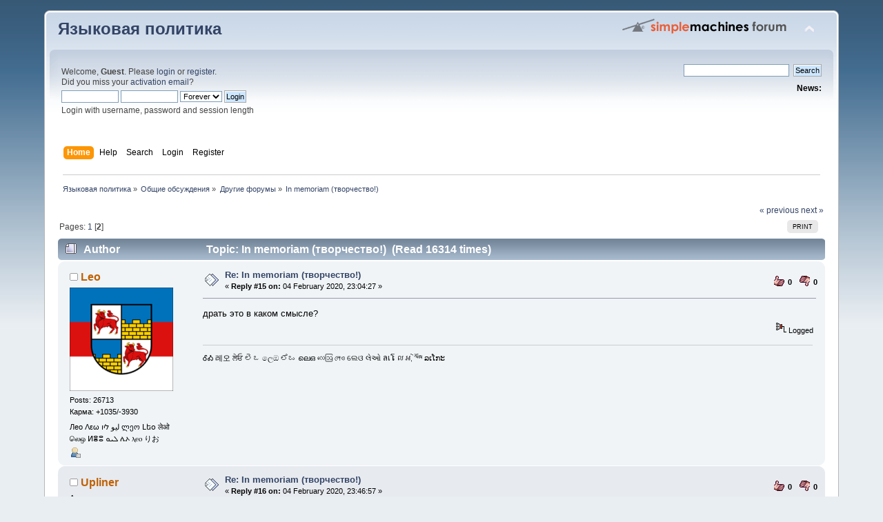

--- FILE ---
content_type: text/html; charset=UTF-8
request_url: https://lingvopolitics.org/index.php?topic=195.msg143841
body_size: 9002
content:
<!DOCTYPE html PUBLIC "-//W3C//DTD XHTML 1.0 Transitional//EN" "http://www.w3.org/TR/xhtml1/DTD/xhtml1-transitional.dtd">
<html xmlns="http://www.w3.org/1999/xhtml">
<head>
	<link rel="stylesheet" type="text/css" href="//lingvopolitics.org/Themes/default/css/index.css?fin20" />
	<link rel="stylesheet" type="text/css" href="//lingvopolitics.org/Themes/default/css/webkit.css" />
	<script type="text/javascript" src="//lingvopolitics.org/Themes/default/scripts/script.js?fin20"></script>
	<script type="text/javascript" src="//lingvopolitics.org/Themes/default/scripts/theme.js?fin20"></script>
	<script type="text/javascript"><!-- // --><![CDATA[
		var smf_theme_url = "//lingvopolitics.org/Themes/default";
		var smf_default_theme_url = "//lingvopolitics.org/Themes/default";
		var smf_images_url = "//lingvopolitics.org/Themes/default/images";
		var smf_scripturl = "/index.php";
		var smf_iso_case_folding = false;
		var smf_charset = "UTF-8";
		var ajax_notification_text = "Loading...";
		var ajax_notification_cancel_text = "Cancel";
	// ]]></script>
	<meta http-equiv="Content-Type" content="text/html; charset=UTF-8" />
	<meta name="description" content="In memoriam (творчество!)" />
	<title>In memoriam (творчество!)</title>
	<meta name="robots" content="noindex" />
	<link rel="canonical" href="/index.php?topic=195.15" />
	<link rel="help" href="/index.php?action=help" />
	<link rel="search" href="/index.php?action=search" />
	<link rel="contents" href="/index.php" />
	<link rel="alternate" type="application/rss+xml" title="Языковая политика - RSS" href="/index.php?type=rss;action=.xml" />
	<link rel="index" href="/index.php?board=24.0" />
	<link rel="stylesheet" type="text/css" href="//lingvopolitics.org/Themes/default/css/BBCode-YouTube2.css" />
		<script type="text/javascript" src="//lingvopolitics.org/Themes/default/scripts/YASM.js?fin20"></script>
		<link rel="stylesheet" type="text/css" href="//lingvopolitics.org/Themes/default/css/YASM.css" />
</head>
<body>
<div id="wrapper" style="width: 90%">
	<div id="header"><div class="frame">
		<div id="top_section">
			<h1 class="forumtitle">
				<a href="/index.php">Языковая политика</a>
			</h1>
			<img id="upshrink" src="//lingvopolitics.org/Themes/default/images/upshrink.png" alt="*" title="Shrink or expand the header." style="display: none;" />
			<img id="smflogo" src="//lingvopolitics.org/Themes/default/images/smflogo.png" alt="Simple Machines Forum" title="Simple Machines Forum" />
		</div>
		<div id="upper_section" class="middletext">
			<div class="user">
				<script type="text/javascript" src="//lingvopolitics.org/Themes/default/scripts/sha1.js"></script>
				<form id="guest_form" action="/index.php?action=login2" method="post" accept-charset="UTF-8"  onsubmit="hashLoginPassword(this, 'b6fa7172d63c1631d609488596b6462b');">
					<div class="info">Welcome, <strong>Guest</strong>. Please <a href="/index.php?action=login">login</a> or <a href="/index.php?action=register">register</a>.<br />Did you miss your <a href="/index.php?action=activate">activation email</a>?</div>
					<input type="text" name="user" size="10" class="input_text" />
					<input type="password" name="passwrd" size="10" class="input_password" />
					<select name="cookielength">
						<option value="60">1 Hour</option>
						<option value="1440">1 Day</option>
						<option value="10080">1 Week</option>
						<option value="43200">1 Month</option>
						<option value="-1" selected="selected">Forever</option>
					</select>
					<input type="submit" value="Login" class="button_submit" /><br />
					<div class="info">Login with username, password and session length</div>
					<input type="hidden" name="hash_passwrd" value="" /><input type="hidden" name="f520499f074f" value="b6fa7172d63c1631d609488596b6462b" />
				</form>
			</div>
			<div class="news normaltext">
				<form id="search_form" action="/index.php?action=search2" method="post" accept-charset="UTF-8">
					<input type="text" name="search" value="" class="input_text" />&nbsp;
					<input type="submit" name="submit" value="Search" class="button_submit" />
					<input type="hidden" name="advanced" value="0" />
					<input type="hidden" name="topic" value="195" /></form>
				<h2>News: </h2>
				<p></p>
			</div>
		</div>
		<br class="clear" />
		<script type="text/javascript"><!-- // --><![CDATA[
			var oMainHeaderToggle = new smc_Toggle({
				bToggleEnabled: true,
				bCurrentlyCollapsed: false,
				aSwappableContainers: [
					'upper_section'
				],
				aSwapImages: [
					{
						sId: 'upshrink',
						srcExpanded: smf_images_url + '/upshrink.png',
						altExpanded: 'Shrink or expand the header.',
						srcCollapsed: smf_images_url + '/upshrink2.png',
						altCollapsed: 'Shrink or expand the header.'
					}
				],
				oThemeOptions: {
					bUseThemeSettings: false,
					sOptionName: 'collapse_header',
					sSessionVar: 'f520499f074f',
					sSessionId: 'b6fa7172d63c1631d609488596b6462b'
				},
				oCookieOptions: {
					bUseCookie: true,
					sCookieName: 'upshrink'
				}
			});
		// ]]></script>
		<div id="main_menu">
			<ul class="dropmenu" id="menu_nav">
				<li id="button_home">
					<a class="active firstlevel" href="/index.php">
						<span class="last firstlevel">Home</span>
					</a>
				</li>
				<li id="button_help">
					<a class="firstlevel" href="/index.php?action=help">
						<span class="firstlevel">Help</span>
					</a>
				</li>
				<li id="button_search">
					<a class="firstlevel" href="/index.php?action=search">
						<span class="firstlevel">Search</span>
					</a>
				</li>
				<li id="button_login">
					<a class="firstlevel" href="/index.php?action=login">
						<span class="firstlevel">Login</span>
					</a>
				</li>
				<li id="button_register">
					<a class="firstlevel" href="/index.php?action=register">
						<span class="last firstlevel">Register</span>
					</a>
				</li>
			</ul>
		</div>
		<br class="clear" />
	</div></div>
	<div id="content_section"><div class="frame">
		<div id="main_content_section">
	<div class="navigate_section">
		<ul>
			<li>
				<a href="/index.php"><span>Языковая политика</span></a> &#187;
			</li>
			<li>
				<a href="/index.php#c1"><span>Общие обсуждения</span></a> &#187;
			</li>
			<li>
				<a href="/index.php?board=24.0"><span>Другие форумы</span></a> &#187;
			</li>
			<li class="last">
				<a href="/index.php?topic=195.0"><span>In memoriam (творчество!)</span></a>
			</li>
		</ul>
	</div>
			<a id="top"></a>
			<a id="msg11589"></a>
			<div class="pagesection">
				<div class="nextlinks"><a href="/index.php?topic=195.0;prev_next=prev#new">&laquo; previous</a> <a href="/index.php?topic=195.0;prev_next=next#new">next &raquo;</a></div>
		<div class="buttonlist floatright">
			<ul>
				<li><a class="button_strip_print" href="/index.php?action=printpage;topic=195.0" rel="new_win nofollow"><span class="last">Print</span></a></li>
			</ul>
		</div>
				<div class="pagelinks floatleft">Pages: <a class="navPages" href="/index.php?topic=195.0">1</a> [<strong>2</strong>] </div>
			</div>
			<div id="forumposts">
				<div class="cat_bar">
					<h3 class="catbg">
						<img src="//lingvopolitics.org/Themes/default/images/topic/hot_post.gif" align="bottom" alt="" />
						<span id="author">Author</span>
						Topic: In memoriam (творчество!) &nbsp;(Read 16314 times)
					</h3>
				</div>
				<form action="/index.php?action=quickmod2;topic=195.15" method="post" accept-charset="UTF-8" name="quickModForm" id="quickModForm" style="margin: 0;" onsubmit="return oQuickModify.bInEditMode ? oQuickModify.modifySave('b6fa7172d63c1631d609488596b6462b', 'f520499f074f') : false">
				<div class="windowbg2">
					<span class="topslice"><span></span></span>
					<div class="post_wrapper">
						<div class="poster">
							<h4>
								<img src="//lingvopolitics.org/Themes/default/images/useroff.gif" alt="Offline" />
								<a href="/index.php?action=profile;u=7" title="View the profile of Leo">Leo</a>
							</h4>
							<ul class="reset smalltext" id="msg_11589_extra_info">
								<li class="membergroup"> </li>
								<li class="avatar">
									<a href="/index.php?action=profile;u=7">
										<img class="avatar" src="/index.php?action=dlattach;attach=2216;type=avatar" alt="" />
									</a>
								</li>
								<li class="postcount">Posts: 26713</li>
								<li class="karma">Карма: +1035/-3930</li>
								<li class="blurb">Лео Λεω ليو ליו ლეო Լեօ लेओ லெஒ ⵍⴻⵓ ܠܝܘ ሌኦ ⲗⲉⲟ りお</li>
								<li class="profile">
									<ul>
										<li><a href="/index.php?action=profile;u=7"><img src="//lingvopolitics.org/Themes/default/images/icons/profile_sm.gif" alt="View Profile" title="View Profile" /></a></li>
									</ul>
								</li>
							</ul>
						</div>
						<div class="postarea">
							<div class="flow_hidden">
								<div class="keyinfo">
									<div class="messageicon">
										<img src="//lingvopolitics.org/Themes/default/images/post/xx.gif" alt="" />
									</div>
									<h5 id="subject_11589">
										<a href="/index.php?topic=195.msg11589#msg11589" rel="nofollow">Re: In memoriam (творчество!)</a>
									</h5>
									<div class="smalltext">&#171; <strong>Reply #15 on:</strong> 04 February 2020, 23:04:27 &#187;</div>
									<div id="msg_11589_quick_mod"></div>
								</div>
								<ul class="reset smalltext quickbuttons">
									<li style="background: url(//lingvopolitics.org/Themes/default/images/post/thumbup.gif) no-repeat 0 0;"><span style="padding-left:20px;display:block;height:20px;line-height:18px;float:left;">0</span></li>
									<li style="background: url(//lingvopolitics.org/Themes/default/images/post/thumbdown.gif) no-repeat 0 0;"><span style="padding-left:20px;display:block;height:20px;line-height:18px;float:left;">0</span></li>
								</ul>
							</div>
							<div class="post">
								<div class="inner" id="msg_11589">драть это в каком смысле?</div>
							</div>
						</div>
						<div class="moderatorbar">
							<div class="smalltext modified" id="modified_11589">
							</div>
							<div class="smalltext reportlinks">
								<img src="//lingvopolitics.org/Themes/default/images/ip.gif" alt="" />
								Logged
							</div>
							<div class="signature" id="msg_11589_signature">ᎴᎣ 레오 ਲੇਓ లెఒ ලෙඔ ಲೆಒ ലെഒ လေဩ লেও ଲେଓ લેઓ ลเโ លេអុ ལེཨོ ລເໂກະ</div>
						</div>
					</div>
					<span class="botslice"><span></span></span>
				</div>
				<hr class="post_separator" />
				<a id="msg11625"></a>
				<div class="windowbg">
					<span class="topslice"><span></span></span>
					<div class="post_wrapper">
						<div class="poster">
							<h4>
								<img src="//lingvopolitics.org/Themes/default/images/useroff.gif" alt="Offline" />
								<a href="/index.php?action=profile;u=1" title="View the profile of Upliner">Upliner</a>
							</h4>
							<ul class="reset smalltext" id="msg_11625_extra_info">
								<li class="membergroup">Администратор</li>
								<li class="postgroup">Дважды герой</li>
								<li class="stars"><img src="//lingvopolitics.org/Themes/default/images/staradmin.gif" alt="*" /><img src="//lingvopolitics.org/Themes/default/images/staradmin.gif" alt="*" /><img src="//lingvopolitics.org/Themes/default/images/staradmin.gif" alt="*" /><img src="//lingvopolitics.org/Themes/default/images/staradmin.gif" alt="*" /><img src="//lingvopolitics.org/Themes/default/images/staradmin.gif" alt="*" /></li>
								<li class="avatar">
									<a href="/index.php?action=profile;u=1">
										<img class="avatar" src="/index.php?action=dlattach;attach=2;type=avatar" alt="" />
									</a>
								</li>
								<li class="postcount">Posts: 6024</li>
								<li class="karma">Карма: +646/-27</li>
								<li class="gender">Gender: <img class="gender" src="//lingvopolitics.org/Themes/default/images/Male.gif" alt="Male" /></li>
								<li class="blurb">Кис-кис-кис!</li>
								<li class="profile">
									<ul>
										<li><a href="/index.php?action=profile;u=1"><img src="//lingvopolitics.org/Themes/default/images/icons/profile_sm.gif" alt="View Profile" title="View Profile" /></a></li>
										<li><a href="https://lingvoforum.net" title="лифчег" target="_blank" rel="noopener noreferrer" class="new_win"><img src="//lingvopolitics.org/Themes/default/images/www_sm.gif" alt="лифчег" /></a></li>
									</ul>
								</li>
							</ul>
						</div>
						<div class="postarea">
							<div class="flow_hidden">
								<div class="keyinfo">
									<div class="messageicon">
										<img src="//lingvopolitics.org/Themes/default/images/post/xx.gif" alt="" />
									</div>
									<h5 id="subject_11625">
										<a href="/index.php?topic=195.msg11625#msg11625" rel="nofollow">Re: In memoriam (творчество!)</a>
									</h5>
									<div class="smalltext">&#171; <strong>Reply #16 on:</strong> 04 February 2020, 23:46:57 &#187;</div>
									<div id="msg_11625_quick_mod"></div>
								</div>
								<ul class="reset smalltext quickbuttons">
									<li style="background: url(//lingvopolitics.org/Themes/default/images/post/thumbup.gif) no-repeat 0 0;"><span style="padding-left:20px;display:block;height:20px;line-height:18px;float:left;">0</span></li>
									<li style="background: url(//lingvopolitics.org/Themes/default/images/post/thumbdown.gif) no-repeat 0 0;"><span style="padding-left:20px;display:block;height:20px;line-height:18px;float:left;">0</span></li>
								</ul>
							</div>
							<div class="post">
								<div class="inner" id="msg_11625"><div class="quoteheader"><div class="topslice_quote"><a href="/index.php?topic=195.msg11577#msg11577">Quote from: Сяргей Леанідавіч on 04 February 2020, 22:56:37</a></div></div><blockquote class="bbc_standard_quote">Это вы про себя что ли?<br /></blockquote><div class="quotefooter"><div class="botslice_quote"></div></div>Все персонажи вымышлены, все совпадения с реальными случайны.</div>
							</div>
						</div>
						<div class="moderatorbar">
							<div class="smalltext modified" id="modified_11625">
							</div>
							<div class="smalltext reportlinks">
								<img src="//lingvopolitics.org/Themes/default/images/ip.gif" alt="" />
								Logged
							</div>
							<div class="signature" id="msg_11625_signature">Вход в Московское княжество -- 1 рубль, выход -- бесценен.<br />Византийский цирк уехал, а клоуны остались среди русских.<br />Дві найголовніші помилки українського народу -- зек і зєк.</div>
						</div>
					</div>
					<span class="botslice"><span></span></span>
				</div>
				<hr class="post_separator" />
				<a id="msg13086"></a>
				<div class="windowbg2">
					<span class="topslice"><span></span></span>
					<div class="post_wrapper">
						<div class="poster">
							<h4>
								<img src="//lingvopolitics.org/Themes/default/images/useroff.gif" alt="Offline" />
								<a href="/index.php?action=profile;u=10" title="View the profile of Владимир">Владимир</a>
							</h4>
							<ul class="reset smalltext" id="msg_13086_extra_info">
								<li class="membergroup">Гуру форума</li>
								<li class="postgroup">Трижды герой</li>
								<li class="stars"><img src="//lingvopolitics.org/Themes/default/images/starmod.gif" alt="*" /><img src="//lingvopolitics.org/Themes/default/images/starmod.gif" alt="*" /><img src="//lingvopolitics.org/Themes/default/images/starmod.gif" alt="*" /><img src="//lingvopolitics.org/Themes/default/images/starmod.gif" alt="*" /><img src="//lingvopolitics.org/Themes/default/images/starmod.gif" alt="*" /></li>
								<li class="postcount">Posts: 40118</li>
								<li class="karma">Карма: +6787/-114</li>
								<li class="profile">
									<ul>
										<li><a href="/index.php?action=profile;u=10"><img src="//lingvopolitics.org/Themes/default/images/icons/profile_sm.gif" alt="View Profile" title="View Profile" /></a></li>
									</ul>
								</li>
							</ul>
						</div>
						<div class="postarea">
							<div class="flow_hidden">
								<div class="keyinfo">
									<div class="messageicon">
										<img src="//lingvopolitics.org/Themes/default/images/post/xx.gif" alt="" />
									</div>
									<h5 id="subject_13086">
										<a href="/index.php?topic=195.msg13086#msg13086" rel="nofollow">Re: In memoriam (творчество!)</a>
									</h5>
									<div class="smalltext">&#171; <strong>Reply #17 on:</strong> 09 February 2020, 22:43:29 &#187;</div>
									<div id="msg_13086_quick_mod"></div>
								</div>
								<ul class="reset smalltext quickbuttons">
									<li style="background: url(//lingvopolitics.org/Themes/default/images/post/thumbup.gif) no-repeat 0 0;"><span style="padding-left:20px;display:block;height:20px;line-height:18px;float:left;">0</span></li>
									<li style="background: url(//lingvopolitics.org/Themes/default/images/post/thumbdown.gif) no-repeat 0 0;"><span style="padding-left:20px;display:block;height:20px;line-height:18px;float:left;">0</span></li>
								</ul>
							</div>
							<div class="post">
								<div class="inner" id="msg_13086">Этногенетическое, почти в стиле Gumilevica<br /><br />Топчи их баб, Аттила!<br />Сей гаплогруппу N,<br />Пусть в зад себе засунут<br />Постмодернизма тлен!<br />Пусть орды диких тюрок<br />Развесят на кусты<br />Медитерранидных фурий<br />Гламурные трусы!<br /></div>
							</div>
						</div>
						<div class="moderatorbar">
							<div class="smalltext modified" id="modified_13086">
							</div>
							<div class="smalltext reportlinks">
								<img src="//lingvopolitics.org/Themes/default/images/ip.gif" alt="" />
								Logged
							</div>
						</div>
					</div>
					<span class="botslice"><span></span></span>
				</div>
				<hr class="post_separator" />
				<a id="msg143834"></a>
				<div class="windowbg">
					<span class="topslice"><span></span></span>
					<div class="post_wrapper">
						<div class="poster">
							<h4>
								<img src="//lingvopolitics.org/Themes/default/images/useroff.gif" alt="Offline" />
								<a href="/index.php?action=profile;u=10" title="View the profile of Владимир">Владимир</a>
							</h4>
							<ul class="reset smalltext" id="msg_143834_extra_info">
								<li class="membergroup">Гуру форума</li>
								<li class="postgroup">Трижды герой</li>
								<li class="stars"><img src="//lingvopolitics.org/Themes/default/images/starmod.gif" alt="*" /><img src="//lingvopolitics.org/Themes/default/images/starmod.gif" alt="*" /><img src="//lingvopolitics.org/Themes/default/images/starmod.gif" alt="*" /><img src="//lingvopolitics.org/Themes/default/images/starmod.gif" alt="*" /><img src="//lingvopolitics.org/Themes/default/images/starmod.gif" alt="*" /></li>
								<li class="postcount">Posts: 40118</li>
								<li class="karma">Карма: +6787/-114</li>
								<li class="profile">
									<ul>
										<li><a href="/index.php?action=profile;u=10"><img src="//lingvopolitics.org/Themes/default/images/icons/profile_sm.gif" alt="View Profile" title="View Profile" /></a></li>
									</ul>
								</li>
							</ul>
						</div>
						<div class="postarea">
							<div class="flow_hidden">
								<div class="keyinfo">
									<div class="messageicon">
										<img src="//lingvopolitics.org/Themes/default/images/post/xx.gif" alt="" />
									</div>
									<h5 id="subject_143834">
										<a href="/index.php?topic=195.msg143834#msg143834" rel="nofollow">Re: In memoriam (творчество!)</a>
									</h5>
									<div class="smalltext">&#171; <strong>Reply #18 on:</strong> 03 June 2023, 21:27:48 &#187;</div>
									<div id="msg_143834_quick_mod"></div>
								</div>
								<ul class="reset smalltext quickbuttons">
									<li style="background: url(//lingvopolitics.org/Themes/default/images/post/thumbup.gif) no-repeat 0 0;"><span style="padding-left:20px;display:block;height:20px;line-height:18px;float:left;">0</span></li>
									<li style="background: url(//lingvopolitics.org/Themes/default/images/post/thumbdown.gif) no-repeat 0 0;"><span style="padding-left:20px;display:block;height:20px;line-height:18px;float:left;">0</span></li>
								</ul>
							</div>
							<div class="post">
								<div class="inner" id="msg_143834">Ностальгическое, из романа Н. Артамоновой «Огуречная долина».<br />«Часть третья. Walkürenritt.<br /><br />Мрия Туповицкая была хороша как тень на божьем дне. Её роскошное полное тело с широкими плечами и великолепно отсутствующей талией высилось на несколько полноватых, зато коротких ногах. Впрочем, ноги свои Мрия почитала изрядно длинными, исходя из абсолютных размеров своего гренадёрского роста и упуская из виду самым курьёзным образом то, что в математике и искусстве принято называть пропорцией. Красота лица Мрии несколько омрачалась не очень чистой кожей, что с лихвой компенсировалось носом, изящным словно баклажан, и близко посаженными глазами завзятой авторки фейсбучных постов.<br />В это летнее утро Мрие снился сон с мужчиной — высоким, стройным, русоволосым, синеглазым, летавшим по небу в голубом трико под музыку Walkürenritt Рихарда Вагнера. В духоподъёмном гуле духовых инструментов и грохоте ударных Мрия пыталась схватить руками чудесного летуна, когда очередной бумс тарелок вдруг сопроводился отборным русским матом, перемежающимся криками на каком-то восточном языке. Мрия вмиг проснулась. Проснувшись, обнаружила себя с обеими руками между ног. Всё ещё не веря до конца в проделки Морфея, она ринулась к широко распахнутому окну — во дворе смуглые мужчины в ярких рабочих жилетках выгружали мусорные контейнеры.» </div>
							</div>
						</div>
						<div class="moderatorbar">
							<div class="smalltext modified" id="modified_143834">
							</div>
							<div class="smalltext reportlinks">
								<img src="//lingvopolitics.org/Themes/default/images/ip.gif" alt="" />
								Logged
							</div>
						</div>
					</div>
					<span class="botslice"><span></span></span>
				</div>
				<hr class="post_separator" />
				<a id="msg143835"></a>
				<div class="windowbg2">
					<span class="topslice"><span></span></span>
					<div class="post_wrapper">
						<div class="poster">
							<h4>
								<img src="//lingvopolitics.org/Themes/default/images/useroff.gif" alt="Offline" />
								<a href="/index.php?action=profile;u=3" title="View the profile of Tanuki-san">Tanuki-san</a>
							</h4>
							<ul class="reset smalltext" id="msg_143835_extra_info">
								<li class="membergroup">Администратор</li>
								<li class="postgroup">Трижды герой</li>
								<li class="stars"><img src="//lingvopolitics.org/Themes/default/images/staradmin.gif" alt="*" /><img src="//lingvopolitics.org/Themes/default/images/staradmin.gif" alt="*" /><img src="//lingvopolitics.org/Themes/default/images/staradmin.gif" alt="*" /><img src="//lingvopolitics.org/Themes/default/images/staradmin.gif" alt="*" /><img src="//lingvopolitics.org/Themes/default/images/staradmin.gif" alt="*" /></li>
								<li class="avatar">
									<a href="/index.php?action=profile;u=3">
										<img class="avatar" src="/index.php?action=dlattach;attach=23;type=avatar" alt="" />
									</a>
								</li>
								<li class="postcount">Posts: 36035</li>
								<li class="karma">Карма: +5115/-479</li>
								<li class="profile">
									<ul>
										<li><a href="/index.php?action=profile;u=3"><img src="//lingvopolitics.org/Themes/default/images/icons/profile_sm.gif" alt="View Profile" title="View Profile" /></a></li>
									</ul>
								</li>
							</ul>
						</div>
						<div class="postarea">
							<div class="flow_hidden">
								<div class="keyinfo">
									<div class="messageicon">
										<img src="//lingvopolitics.org/Themes/default/images/post/xx.gif" alt="" />
									</div>
									<h5 id="subject_143835">
										<a href="/index.php?topic=195.msg143835#msg143835" rel="nofollow">Re: In memoriam (творчество!)</a>
									</h5>
									<div class="smalltext">&#171; <strong>Reply #19 on:</strong> 03 June 2023, 22:27:38 &#187;</div>
									<div id="msg_143835_quick_mod"></div>
								</div>
								<ul class="reset smalltext quickbuttons">
									<li style="background: url(//lingvopolitics.org/Themes/default/images/post/thumbup.gif) no-repeat 0 0;"><span style="padding-left:20px;display:block;height:20px;line-height:18px;float:left;">0</span></li>
									<li style="background: url(//lingvopolitics.org/Themes/default/images/post/thumbdown.gif) no-repeat 0 0;"><span style="padding-left:20px;display:block;height:20px;line-height:18px;float:left;">0</span></li>
								</ul>
							</div>
							<div class="post">
								<div class="inner" id="msg_143835">Действие происходит в мухосранске? <img src="https://lingvopolitics.org/Smileys/lf/cheesy.gif" alt="&#58;D" title="Веселый" class="smiley" /></div>
							</div>
						</div>
						<div class="moderatorbar">
							<div class="smalltext modified" id="modified_143835">
							</div>
							<div class="smalltext reportlinks">
								<img src="//lingvopolitics.org/Themes/default/images/ip.gif" alt="" />
								Logged
							</div>
						</div>
					</div>
					<span class="botslice"><span></span></span>
				</div>
				<hr class="post_separator" />
				<a id="msg143836"></a>
				<div class="windowbg">
					<span class="topslice"><span></span></span>
					<div class="post_wrapper">
						<div class="poster">
							<h4>
								<img src="//lingvopolitics.org/Themes/default/images/useroff.gif" alt="Offline" />
								<a href="/index.php?action=profile;u=10" title="View the profile of Владимир">Владимир</a>
							</h4>
							<ul class="reset smalltext" id="msg_143836_extra_info">
								<li class="membergroup">Гуру форума</li>
								<li class="postgroup">Трижды герой</li>
								<li class="stars"><img src="//lingvopolitics.org/Themes/default/images/starmod.gif" alt="*" /><img src="//lingvopolitics.org/Themes/default/images/starmod.gif" alt="*" /><img src="//lingvopolitics.org/Themes/default/images/starmod.gif" alt="*" /><img src="//lingvopolitics.org/Themes/default/images/starmod.gif" alt="*" /><img src="//lingvopolitics.org/Themes/default/images/starmod.gif" alt="*" /></li>
								<li class="postcount">Posts: 40118</li>
								<li class="karma">Карма: +6787/-114</li>
								<li class="profile">
									<ul>
										<li><a href="/index.php?action=profile;u=10"><img src="//lingvopolitics.org/Themes/default/images/icons/profile_sm.gif" alt="View Profile" title="View Profile" /></a></li>
									</ul>
								</li>
							</ul>
						</div>
						<div class="postarea">
							<div class="flow_hidden">
								<div class="keyinfo">
									<div class="messageicon">
										<img src="//lingvopolitics.org/Themes/default/images/post/xx.gif" alt="" />
									</div>
									<h5 id="subject_143836">
										<a href="/index.php?topic=195.msg143836#msg143836" rel="nofollow">Re: In memoriam (творчество!)</a>
									</h5>
									<div class="smalltext">&#171; <strong>Reply #20 on:</strong> 03 June 2023, 22:40:33 &#187;</div>
									<div id="msg_143836_quick_mod"></div>
								</div>
								<ul class="reset smalltext quickbuttons">
									<li style="background: url(//lingvopolitics.org/Themes/default/images/post/thumbup.gif) no-repeat 0 0;"><span style="padding-left:20px;display:block;height:20px;line-height:18px;float:left;">0</span></li>
									<li style="background: url(//lingvopolitics.org/Themes/default/images/post/thumbdown.gif) no-repeat 0 0;"><span style="padding-left:20px;display:block;height:20px;line-height:18px;float:left;">0</span></li>
								</ul>
							</div>
							<div class="post">
								<div class="inner" id="msg_143836"><div class="quoteheader"><div class="topslice_quote"><a href="/index.php?topic=195.msg143835#msg143835">Quote from: Euskaldun on 03 June 2023, 22:27:38</a></div></div><blockquote class="bbc_standard_quote">Действие происходит в мухосранске? <img src="https://lingvopolitics.org/Smileys/lf/cheesy.gif" alt="&#58;D" title="Веселый" class="smiley" /><br /></blockquote><div class="quotefooter"><div class="botslice_quote"></div></div>Точнее, в окрестностях полумифической Талдомасты. Про неё у Р. Хомской целый цикл рассказов существует, но тут отрывок из романа <img src="https://lingvopolitics.org/Smileys/lf/smiley.gif" alt="&#58;&#41;" title="Улыбка" class="smiley" /></div>
							</div>
						</div>
						<div class="moderatorbar">
							<div class="smalltext modified" id="modified_143836">
							</div>
							<div class="smalltext reportlinks">
								<img src="//lingvopolitics.org/Themes/default/images/ip.gif" alt="" />
								Logged
							</div>
						</div>
					</div>
					<span class="botslice"><span></span></span>
				</div>
				<hr class="post_separator" />
				<a id="msg143841"></a><a id="new"></a>
				<div class="windowbg2">
					<span class="topslice"><span></span></span>
					<div class="post_wrapper">
						<div class="poster">
							<h4>
								<img src="//lingvopolitics.org/Themes/default/images/useroff.gif" alt="Offline" />
								<a href="/index.php?action=profile;u=3" title="View the profile of Tanuki-san">Tanuki-san</a>
							</h4>
							<ul class="reset smalltext" id="msg_143841_extra_info">
								<li class="membergroup">Администратор</li>
								<li class="postgroup">Трижды герой</li>
								<li class="stars"><img src="//lingvopolitics.org/Themes/default/images/staradmin.gif" alt="*" /><img src="//lingvopolitics.org/Themes/default/images/staradmin.gif" alt="*" /><img src="//lingvopolitics.org/Themes/default/images/staradmin.gif" alt="*" /><img src="//lingvopolitics.org/Themes/default/images/staradmin.gif" alt="*" /><img src="//lingvopolitics.org/Themes/default/images/staradmin.gif" alt="*" /></li>
								<li class="avatar">
									<a href="/index.php?action=profile;u=3">
										<img class="avatar" src="/index.php?action=dlattach;attach=23;type=avatar" alt="" />
									</a>
								</li>
								<li class="postcount">Posts: 36035</li>
								<li class="karma">Карма: +5115/-479</li>
								<li class="profile">
									<ul>
										<li><a href="/index.php?action=profile;u=3"><img src="//lingvopolitics.org/Themes/default/images/icons/profile_sm.gif" alt="View Profile" title="View Profile" /></a></li>
									</ul>
								</li>
							</ul>
						</div>
						<div class="postarea">
							<div class="flow_hidden">
								<div class="keyinfo">
									<div class="messageicon">
										<img src="//lingvopolitics.org/Themes/default/images/post/xx.gif" alt="" />
									</div>
									<h5 id="subject_143841">
										<a href="/index.php?topic=195.msg143841#msg143841" rel="nofollow">Re: In memoriam (творчество!)</a>
									</h5>
									<div class="smalltext">&#171; <strong>Reply #21 on:</strong> 03 June 2023, 23:16:30 &#187;</div>
									<div id="msg_143841_quick_mod"></div>
								</div>
								<ul class="reset smalltext quickbuttons">
									<li style="background: url(//lingvopolitics.org/Themes/default/images/post/thumbup.gif) no-repeat 0 0;"><span style="padding-left:20px;display:block;height:20px;line-height:18px;float:left;">0</span></li>
									<li style="background: url(//lingvopolitics.org/Themes/default/images/post/thumbdown.gif) no-repeat 0 0;"><span style="padding-left:20px;display:block;height:20px;line-height:18px;float:left;">0</span></li>
								</ul>
							</div>
							<div class="post">
								<div class="inner" id="msg_143841">так и думал, что мухосранск <img src="https://lingvopolitics.org/Smileys/lf/laugh.gif" alt="&#58;&#41;&#41;" title="Смех" class="smiley" /> <img src="https://lingvopolitics.org/Smileys/lf/laugh.gif" alt="&#58;&#41;&#41;" title="Смех" class="smiley" /> <img src="https://lingvopolitics.org/Smileys/lf/laugh.gif" alt="&#58;&#41;&#41;" title="Смех" class="smiley" /></div>
							</div>
						</div>
						<div class="moderatorbar">
							<div class="smalltext modified" id="modified_143841">
							</div>
							<div class="smalltext reportlinks">
								<img src="//lingvopolitics.org/Themes/default/images/ip.gif" alt="" />
								Logged
							</div>
						</div>
					</div>
					<span class="botslice"><span></span></span>
				</div>
				<hr class="post_separator" />
				<a id="msg143843"></a>
				<div class="windowbg">
					<span class="topslice"><span></span></span>
					<div class="post_wrapper">
						<div class="poster">
							<h4>
								<img src="//lingvopolitics.org/Themes/default/images/useroff.gif" alt="Offline" />
								<a href="/index.php?action=profile;u=10" title="View the profile of Владимир">Владимир</a>
							</h4>
							<ul class="reset smalltext" id="msg_143843_extra_info">
								<li class="membergroup">Гуру форума</li>
								<li class="postgroup">Трижды герой</li>
								<li class="stars"><img src="//lingvopolitics.org/Themes/default/images/starmod.gif" alt="*" /><img src="//lingvopolitics.org/Themes/default/images/starmod.gif" alt="*" /><img src="//lingvopolitics.org/Themes/default/images/starmod.gif" alt="*" /><img src="//lingvopolitics.org/Themes/default/images/starmod.gif" alt="*" /><img src="//lingvopolitics.org/Themes/default/images/starmod.gif" alt="*" /></li>
								<li class="postcount">Posts: 40118</li>
								<li class="karma">Карма: +6787/-114</li>
								<li class="profile">
									<ul>
										<li><a href="/index.php?action=profile;u=10"><img src="//lingvopolitics.org/Themes/default/images/icons/profile_sm.gif" alt="View Profile" title="View Profile" /></a></li>
									</ul>
								</li>
							</ul>
						</div>
						<div class="postarea">
							<div class="flow_hidden">
								<div class="keyinfo">
									<div class="messageicon">
										<img src="//lingvopolitics.org/Themes/default/images/post/xx.gif" alt="" />
									</div>
									<h5 id="subject_143843">
										<a href="/index.php?topic=195.msg143843#msg143843" rel="nofollow">Re: In memoriam (творчество!)</a>
									</h5>
									<div class="smalltext">&#171; <strong>Reply #22 on:</strong> 03 June 2023, 23:25:07 &#187;</div>
									<div id="msg_143843_quick_mod"></div>
								</div>
								<ul class="reset smalltext quickbuttons">
									<li style="background: url(//lingvopolitics.org/Themes/default/images/post/thumbup.gif) no-repeat 0 0;"><span style="padding-left:20px;display:block;height:20px;line-height:18px;float:left;">0</span></li>
									<li style="background: url(//lingvopolitics.org/Themes/default/images/post/thumbdown.gif) no-repeat 0 0;"><span style="padding-left:20px;display:block;height:20px;line-height:18px;float:left;">0</span></li>
								</ul>
							</div>
							<div class="post">
								<div class="inner" id="msg_143843"><div class="quoteheader"><div class="topslice_quote"><a href="/index.php?topic=195.msg143841#msg143841">Quote from: Euskaldun on 03 June 2023, 23:16:30</a></div></div><blockquote class="bbc_standard_quote">так и думал, что мухосранск <img src="https://lingvopolitics.org/Smileys/lf/laugh.gif" alt="&#58;&#41;&#41;" title="Смех" class="smiley" /> <img src="https://lingvopolitics.org/Smileys/lf/laugh.gif" alt="&#58;&#41;&#41;" title="Смех" class="smiley" /> <img src="https://lingvopolitics.org/Smileys/lf/laugh.gif" alt="&#58;&#41;&#41;" title="Смех" class="smiley" /><br /></blockquote><div class="quotefooter"><div class="botslice_quote"></div></div>Это не совсем мухосранск, а переосмысление менталитета жителей окрестностей моего дачного посёлка у славного города Талдома с помощью творческой фантазии Р. Хомской на тему менталитета жителей окрестностей, распространённого на всю великую россию. </div>
							</div>
						</div>
						<div class="moderatorbar">
							<div class="smalltext modified" id="modified_143843">
							</div>
							<div class="smalltext reportlinks">
								<img src="//lingvopolitics.org/Themes/default/images/ip.gif" alt="" />
								Logged
							</div>
						</div>
					</div>
					<span class="botslice"><span></span></span>
				</div>
				<hr class="post_separator" />
				<a id="msg143986"></a>
				<div class="windowbg2">
					<span class="topslice"><span></span></span>
					<div class="post_wrapper">
						<div class="poster">
							<h4>
								<img src="//lingvopolitics.org/Themes/default/images/useroff.gif" alt="Offline" />
								<a href="/index.php?action=profile;u=10" title="View the profile of Владимир">Владимир</a>
							</h4>
							<ul class="reset smalltext" id="msg_143986_extra_info">
								<li class="membergroup">Гуру форума</li>
								<li class="postgroup">Трижды герой</li>
								<li class="stars"><img src="//lingvopolitics.org/Themes/default/images/starmod.gif" alt="*" /><img src="//lingvopolitics.org/Themes/default/images/starmod.gif" alt="*" /><img src="//lingvopolitics.org/Themes/default/images/starmod.gif" alt="*" /><img src="//lingvopolitics.org/Themes/default/images/starmod.gif" alt="*" /><img src="//lingvopolitics.org/Themes/default/images/starmod.gif" alt="*" /></li>
								<li class="postcount">Posts: 40118</li>
								<li class="karma">Карма: +6787/-114</li>
								<li class="profile">
									<ul>
										<li><a href="/index.php?action=profile;u=10"><img src="//lingvopolitics.org/Themes/default/images/icons/profile_sm.gif" alt="View Profile" title="View Profile" /></a></li>
									</ul>
								</li>
							</ul>
						</div>
						<div class="postarea">
							<div class="flow_hidden">
								<div class="keyinfo">
									<div class="messageicon">
										<img src="//lingvopolitics.org/Themes/default/images/post/xx.gif" alt="" />
									</div>
									<h5 id="subject_143986">
										<a href="/index.php?topic=195.msg143986#msg143986" rel="nofollow">Re: In memoriam (творчество!)</a>
									</h5>
									<div class="smalltext">&#171; <strong>Reply #23 on:</strong> 05 June 2023, 01:55:44 &#187;</div>
									<div id="msg_143986_quick_mod"></div>
								</div>
								<ul class="reset smalltext quickbuttons">
									<li style="background: url(//lingvopolitics.org/Themes/default/images/post/thumbup.gif) no-repeat 0 0;"><span style="padding-left:20px;display:block;height:20px;line-height:18px;float:left;">0</span></li>
									<li style="background: url(//lingvopolitics.org/Themes/default/images/post/thumbdown.gif) no-repeat 0 0;"><span style="padding-left:20px;display:block;height:20px;line-height:18px;float:left;">0</span></li>
								</ul>
							</div>
							<div class="post">
								<div class="inner" id="msg_143986">Вот сейчас, находясь у себя дома в Талдомасте и глядя на Луну, пытаюсь изобразить вату, в частности тт. I. G. и Питоненко, как достойную супружескую пару. Не всё же им склоняться..</div>
							</div>
						</div>
						<div class="moderatorbar">
							<div class="smalltext modified" id="modified_143986">
							</div>
							<div class="smalltext reportlinks">
								<img src="//lingvopolitics.org/Themes/default/images/ip.gif" alt="" />
								Logged
							</div>
						</div>
					</div>
					<span class="botslice"><span></span></span>
				</div>
				<hr class="post_separator" />
				<a id="msg143987"></a>
				<div class="windowbg">
					<span class="topslice"><span></span></span>
					<div class="post_wrapper">
						<div class="poster">
							<h4>
								<img src="//lingvopolitics.org/Themes/default/images/useroff.gif" alt="Offline" />
								<a href="/index.php?action=profile;u=10" title="View the profile of Владимир">Владимир</a>
							</h4>
							<ul class="reset smalltext" id="msg_143987_extra_info">
								<li class="membergroup">Гуру форума</li>
								<li class="postgroup">Трижды герой</li>
								<li class="stars"><img src="//lingvopolitics.org/Themes/default/images/starmod.gif" alt="*" /><img src="//lingvopolitics.org/Themes/default/images/starmod.gif" alt="*" /><img src="//lingvopolitics.org/Themes/default/images/starmod.gif" alt="*" /><img src="//lingvopolitics.org/Themes/default/images/starmod.gif" alt="*" /><img src="//lingvopolitics.org/Themes/default/images/starmod.gif" alt="*" /></li>
								<li class="postcount">Posts: 40118</li>
								<li class="karma">Карма: +6787/-114</li>
								<li class="profile">
									<ul>
										<li><a href="/index.php?action=profile;u=10"><img src="//lingvopolitics.org/Themes/default/images/icons/profile_sm.gif" alt="View Profile" title="View Profile" /></a></li>
									</ul>
								</li>
							</ul>
						</div>
						<div class="postarea">
							<div class="flow_hidden">
								<div class="keyinfo">
									<div class="messageicon">
										<img src="//lingvopolitics.org/Themes/default/images/post/xx.gif" alt="" />
									</div>
									<h5 id="subject_143987">
										<a href="/index.php?topic=195.msg143987#msg143987" rel="nofollow">Re: In memoriam (творчество!)</a>
									</h5>
									<div class="smalltext">&#171; <strong>Reply #24 on:</strong> 05 June 2023, 02:21:06 &#187;</div>
									<div id="msg_143987_quick_mod"></div>
								</div>
								<ul class="reset smalltext quickbuttons">
									<li style="background: url(//lingvopolitics.org/Themes/default/images/post/thumbup.gif) no-repeat 0 0;"><span style="padding-left:20px;display:block;height:20px;line-height:18px;float:left;">0</span></li>
									<li style="background: url(//lingvopolitics.org/Themes/default/images/post/thumbdown.gif) no-repeat 0 0;"><span style="padding-left:20px;display:block;height:20px;line-height:18px;float:left;">0</span></li>
								</ul>
							</div>
							<div class="post">
								<div class="inner" id="msg_143987">Но всё же про них..На севере над Волгой видна <br />«САТУРН (m= +0.9) виден утром невысоко над горизонтом на юго-востоке в созвездии Водолея. Восходит в начале месяца в половине третьего ночи, в конце месяца – в половине первого ночи.»<br />Ну, а насколько Сатурн управляет судьбой можно спросить у очаровательной сестры ИГ. Кстати, она намного очеровательней иги <img src="https://lingvopolitics.org/Smileys/lf/smiley.gif" alt="&#58;&#41;" title="Улыбка" class="smiley" /><br /></div>
							</div>
						</div>
						<div class="moderatorbar">
							<div class="smalltext modified" id="modified_143987">
							</div>
							<div class="smalltext reportlinks">
								<img src="//lingvopolitics.org/Themes/default/images/ip.gif" alt="" />
								Logged
							</div>
						</div>
					</div>
					<span class="botslice"><span></span></span>
				</div>
				<hr class="post_separator" />
				</form>
			</div>
			<a id="lastPost"></a>
			<div class="pagesection">
				
		<div class="buttonlist floatright">
			<ul>
				<li><a class="button_strip_print" href="/index.php?action=printpage;topic=195.0" rel="new_win nofollow"><span class="last">Print</span></a></li>
			</ul>
		</div>
				<div class="pagelinks floatleft">Pages: <a class="navPages" href="/index.php?topic=195.0">1</a> [<strong>2</strong>] </div>
				<div class="nextlinks_bottom"><a href="/index.php?topic=195.0;prev_next=prev#new">&laquo; previous</a> <a href="/index.php?topic=195.0;prev_next=next#new">next &raquo;</a></div>
			</div>
	<div class="navigate_section">
		<ul>
			<li>
				<a href="/index.php"><span>Языковая политика</span></a> &#187;
			</li>
			<li>
				<a href="/index.php#c1"><span>Общие обсуждения</span></a> &#187;
			</li>
			<li>
				<a href="/index.php?board=24.0"><span>Другие форумы</span></a> &#187;
			</li>
			<li class="last">
				<a href="/index.php?topic=195.0"><span>In memoriam (творчество!)</span></a>
			</li>
		</ul>
	</div>
			<div id="moderationbuttons"></div>
			<div class="plainbox" id="display_jump_to">&nbsp;</div>
		<br class="clear" />
				<script type="text/javascript" src="//lingvopolitics.org/Themes/default/scripts/topic.js"></script>
				<script type="text/javascript"><!-- // --><![CDATA[
					var oQuickReply = new QuickReply({
						bDefaultCollapsed: true,
						iTopicId: 195,
						iStart: 15,
						sScriptUrl: smf_scripturl,
						sImagesUrl: "//lingvopolitics.org/Themes/default/images",
						sContainerId: "quickReplyOptions",
						sImageId: "quickReplyExpand",
						sImageCollapsed: "collapse.gif",
						sImageExpanded: "expand.gif",
						sJumpAnchor: "quickreply"
					});
					if ('XMLHttpRequest' in window)
					{
						var oQuickModify = new QuickModify({
							sScriptUrl: smf_scripturl,
							bShowModify: true,
							iTopicId: 195,
							sTemplateBodyEdit: '\n\t\t\t\t\t\t\t\t<div id="quick_edit_body_container" style="width: 90%">\n\t\t\t\t\t\t\t\t\t<div id="error_box" style="padding: 4px;" class="error"><' + '/div>\n\t\t\t\t\t\t\t\t\t<textarea class="editor" name="message" rows="12" style="width: 100%; margin-bottom: 10px;" tabindex="1">%body%<' + '/textarea><br />\n\t\t\t\t\t\t\t\t\t<input type="hidden" name="f520499f074f" value="b6fa7172d63c1631d609488596b6462b" />\n\t\t\t\t\t\t\t\t\t<input type="hidden" name="topic" value="195" />\n\t\t\t\t\t\t\t\t\t<input type="hidden" name="msg" value="%msg_id%" />\n\t\t\t\t\t\t\t\t\t<div class="righttext">\n\t\t\t\t\t\t\t\t\t\t<input type="submit" name="post" value="Save" tabindex="2" onclick="return oQuickModify.modifySave(\'b6fa7172d63c1631d609488596b6462b\', \'f520499f074f\');" accesskey="s" class="button_submit" />&nbsp;&nbsp;<input type="submit" name="cancel" value="Cancel" tabindex="3" onclick="return oQuickModify.modifyCancel();" class="button_submit" />\n\t\t\t\t\t\t\t\t\t<' + '/div>\n\t\t\t\t\t\t\t\t<' + '/div>',
							sTemplateSubjectEdit: '<input type="text" style="width: 90%;" name="subject" value="%subject%" size="80" maxlength="80" tabindex="4" class="input_text" />',
							sTemplateBodyNormal: '%body%',
							sTemplateSubjectNormal: '<a hr'+'ef="/index.php'+'?topic=195.msg%msg_id%#msg%msg_id%" rel="nofollow">%subject%<' + '/a>',
							sTemplateTopSubject: 'Topic: %subject% &nbsp;(Read 16314 times)',
							sErrorBorderStyle: '1px solid red'
						});

						aJumpTo[aJumpTo.length] = new JumpTo({
							sContainerId: "display_jump_to",
							sJumpToTemplate: "<label class=\"smalltext\" for=\"%select_id%\">Jump to:<" + "/label> %dropdown_list%",
							iCurBoardId: 24,
							iCurBoardChildLevel: 0,
							sCurBoardName: "Другие форумы",
							sBoardChildLevelIndicator: "==",
							sBoardPrefix: "=> ",
							sCatSeparator: "-----------------------------",
							sCatPrefix: "",
							sGoButtonLabel: "go"
						});

						aIconLists[aIconLists.length] = new IconList({
							sBackReference: "aIconLists[" + aIconLists.length + "]",
							sIconIdPrefix: "msg_icon_",
							sScriptUrl: smf_scripturl,
							bShowModify: true,
							iBoardId: 24,
							iTopicId: 195,
							sSessionId: "b6fa7172d63c1631d609488596b6462b",
							sSessionVar: "f520499f074f",
							sLabelIconList: "Message Icon",
							sBoxBackground: "transparent",
							sBoxBackgroundHover: "#ffffff",
							iBoxBorderWidthHover: 1,
							sBoxBorderColorHover: "#adadad" ,
							sContainerBackground: "#ffffff",
							sContainerBorder: "1px solid #adadad",
							sItemBorder: "1px solid #ffffff",
							sItemBorderHover: "1px dotted gray",
							sItemBackground: "transparent",
							sItemBackgroundHover: "#e0e0f0"
						});
					}
				// ]]></script>
		</div>
	</div></div>
	<div id="footer_section"><div class="frame">
		<ul class="reset">
			<li class="copyright">
			<span class="smalltext" style="display: inline; visibility: visible; font-family: Verdana, Arial, sans-serif;"><a href="/index.php?action=credits" title="Simple Machines Forum" target="_blank" class="new_win">SMF 2.0.19</a> |
 <a href="https://www.simplemachines.org/about/smf/license.php" title="License" target="_blank" class="new_win">SMF &copy; 2021</a>, <a href="https://www.simplemachines.org" title="Simple Machines" target="_blank" class="new_win">Simple Machines</a>
			</span></li>
			<li><a id="button_xhtml" href="http://validator.w3.org/check?uri=referer" target="_blank" class="new_win" title="Valid XHTML 1.0!"><span>XHTML</span></a></li>
			<li><a id="button_rss" href="/index.php?action=.xml;type=rss" class="new_win"><span>RSS</span></a></li>
			<li class="last"><a id="button_wap2" href="/index.php?wap2" class="new_win"><span>WAP2</span></a></li>
		</ul>
		<p>Page created in 0.104 seconds with 20 queries.</p>
	</div></div>
</div>
</body></html>